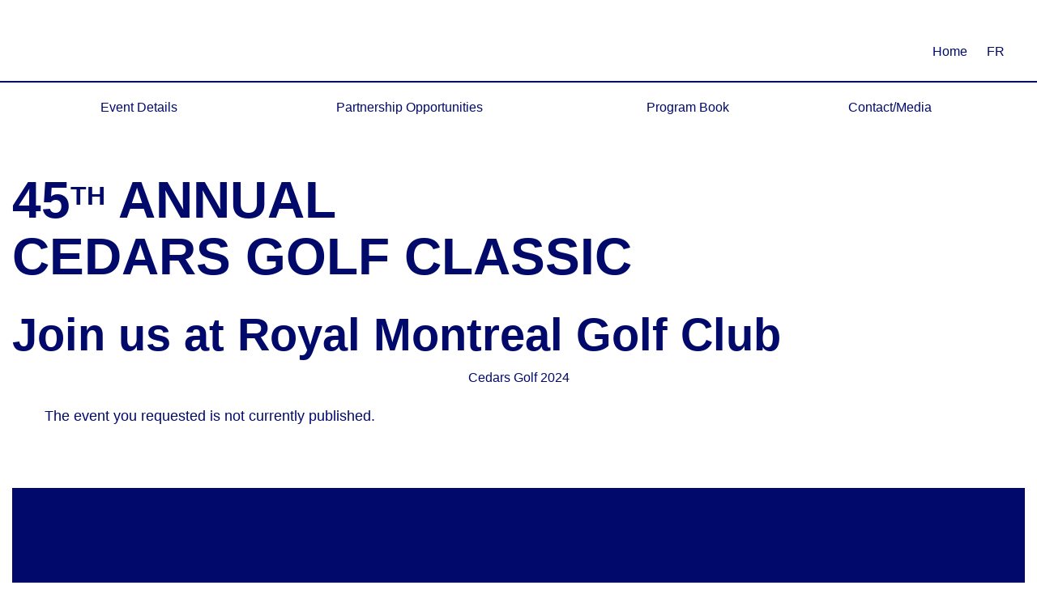

--- FILE ---
content_type: text/html;charset=ISO-8859-1
request_url: https://secure.cedars.ca/site/TR;jsessionid=00000000.app20072a?fr_id=1440&pg=entry&NONCE_TOKEN=6248E632190982E77E8273A2114C43B8
body_size: 18423
content:
<!DOCTYPE html>
<html>

<head>
<base href="https://secure.cedars.ca/site/" />

<title>

Cedars Golf 2024 - Cedars Cancer Foundation
</title>
<meta http-equiv="Content-Type" content="text/html; charset=iso-8859-1" />
<meta http-equiv="Content-Script-Type" content="text/javascript" />
<meta name="Keywords" content=" " />
<meta name="Description" content="" />
<meta name="Robots" content="index, follow" />


<script type="text/javascript">
// feature toggle used for Timeout modal issue
localStorage.setItem('useModalTimeoutToggle', 'false');
</script>


<script type="text/javascript">
var keepAliveString = "keepAlive2('', 'https://secure.cedars.ca/site/UserLogin?logout=logout&NEXTURL=https%3A%2F%2Fsecure.cedars.ca%2Fsite%2FTR%3Bjsessionid%3D00000000.app20072a%3Ffr_id%3D1440%26amp%3Bpg%3Dentry%26amp%3BNONCE_TOKEN%3D6248E632190982E77E8273A2114C43B8', '9B43A699399328A1B025FD0DA8D5EF1E.app20072a', 'jsessionid', '/site/', false, true, false)";
var forceKeepAliveString = "forceKeepAlive2('')";
function startTimeout() {
setTimeout(function() {
eval(keepAliveString);
}, 480000);
}
function resetTimeout() {
setTimeout(keepAliveString, 480000);
}
startTimeout();
</script><noscript>&nbsp;</noscript>










<script type="text/javascript" src="../yui3/yui/yui-min.js"></script><noscript>&nbsp;</noscript>
<script type="text/javascript" src="../js/convio/modules.js?version=2.9.3"></script><noscript>&nbsp;</noscript>
<script type="text/javascript">
var Y = YUI({base: '../yui3/',
insertBefore: 'yui_marker_loader_css', // insert all YUI module css before customstyle so it can be overridden
debug: false, 
modules: getModules('../', 'convio', true, true)});
localStorage.setItem('useNewYUI', 'false');
</script><noscript>&nbsp;</noscript>



<script type="text/javascript" src="../js/utils.js"></script><noscript>&nbsp;</noscript>

<script type="text/javascript" src="../js/obs_comp_rollup.js"></script><noscript>&nbsp;</noscript>


<link href="../css/themes/default.css" rel="stylesheet" type="text/css" />
<link href="../css/themes/alphacube.css" rel="stylesheet" type="text/css"/>


<link href="../css/UserGlobalStyle.css" rel="stylesheet" type="text/css" />


<link href="../css/responsive/ResponsiveBase.css" rel="stylesheet" type="text/css" />


<link href="../css/responsive/TRPageResponsive.css" rel="stylesheet" type="text/css" />


<link href="../css/FriendraiserUserStyle.css" rel="stylesheet" type="text/css" />


<link rel="stylesheet" type="text/css" id="yui_marker_loader_css" />
<link href="../css/CustomStyle.css" rel="stylesheet" type="text/css" />
<link href="../css/CustomWysiwygStyle.css" rel="stylesheet" type="text/css" />






<meta name="CnvHeaderVersion" content="v5.0" />


<!-- reus_cedars_golf_2023_meta --> 

<!-- #set fr_id --> <!-- id in session (x1440x) -->   <!-- set trID x1440x = independent var x1440x -->  <!-- confirm trID x1440x --> <!-- end #set fr_id -->  <!-- trType (S80:trType):  --> <!--

formatted raised: $0.00 (fraised)
formatted goal: $250,000.00 (fgoal)
math raised: 0 (mraised)
math goal: 250000 (mgoal)
percent: 0 (perc)

--> <!--
// participant //
   var first_name = "";
   var last_name = "";   
   var pct_of_goal = "";
   var dollars = "";
   var goal = "";
--> <!--
///// event details 
  
 
 

/////






Cedars Golf 2024

//

The fr_id is : 1440

//

tr_sponsor1/"Heading" :  
*
tr_sponsor2/"Overlay Text" :  
*
tr_sponsor3/"Image Path" :  
****
tr_title + Cedars Golf 2024
*
tr_date + 
*
event_location_name +  
*
event_city, event_state + , 
*
--> <!--
team_name +  

**
team_capt +  
/  // 
**

team dollars raised + 
*
team goal +   
*
team percent raised + 
-->

<meta name="viewport" content="width=device-width, initial-scale=1" />
<link href="https://fonts.googleapis.com/css?family=Roboto:400,400i,500,500i,700,700i" rel="stylesheet" /> 
<link rel="stylesheet" href="https://maxcdn.bootstrapcdn.com/bootstrap/3.3.7/css/bootstrap.min.css" />
<link rel="stylesheet" type="text/css" href="https://maxcdn.bootstrapcdn.com/font-awesome/4.7.0/css/font-awesome.min.css" />

<!--  reus_cedars_golf_2024_stylesheet -->

<style type="text/css">
/*----------------------------
            Global 
----------------------------*/
@font-face {
  font-family: Radial;
  font-weight: 400;
  src: url("https://secure2.convio.net/cedars/fonts/Radial-Regular.woff2")
      format("woff2"),
    url("https://secure2.convio.net/cedars/fonts/Radial-Regular.woff")
      format("woff");
}

@font-face {
  font-family: Radial;
  font-weight: 900;
  src: url("https://secure2.convio.net/cedars/fonts/Radial-Heavy.woff2")
      format("woff2"),
    url("https://secure2.convio.net/cedars/fonts/Radial-Heavy.woff")
      format("woff");
}

*,
html,
body,
form,
input,
input.AddressBookButtons,
input.Advocacy,
input.btn,
input.btnLg,
input.btnMed,
input.btnMini,
input.btnSm,
select,
select.Advocacy,
textarea,
legend,
ul,
ol,
li,
option,
table,
tr,
th,
th.rfl_infoStatus,
td,
td.AlertListDescription,
td.cstmBack,
p,
p.cstmBtnText,
p.cstmFrame,
p.cstmHeading,
p.cstmText,
p.cstmTitle,
p.dividerHeading,
p.scrollingText,
span.cstmHeading,
a,
a.btn,
a.btn:visited,
a.cstmBtnText:hover,
a.cstmBtnText:link,
a.cstmBtnText:visited,
#navList,
.AdvocacyInstructions,
.AdvocacyNSFix,
.BlogHeader,
.Button,
.Divider,
.FieldLabels,
.FormBox,
.FormBox06,
.FormBoxHeader,
.Hint,
.Instructions,
.Instructions,
.ListItem0,
.ListItem1,
.NetscapeFix,
.NoteText,
.ObjTitle,
.PhotoLinks,
.Premiums,
.ProgressBox,
.ProgressBoxCurrent,
.SectionHead,
.SmallButton,
.Smaller,
.SmallerC,
.TribBtnText1,
.Upgrades,
.WhatNext,
.alphacube_content,
.dialog_content,
.dialog_title,
.Explicit,
.fr_register_another,
.paraBlueSansSmall,
.smallBlack,
.smallSans,
.smallSansBold,
.smallWhiteBoldSans,
.smallWhiteSans,
.smallestBlackSans {
  font-family: Radial, sans-serif;
}

html {
  overflow-x: hidden;
}

a,
a,
a:hover,
a:hover,
a:link {
  color: #010a6a;
  font-family: inherit;
}

body {
  height: 100%;
  position: relative;
  font-family: Radial, sans-serif;
  font-size: 16px;
  color: #010a6a;
  overflow-x: hidden;
  background: #ffffff;
}
.flex {
  display: -webkit-box;
  display: flex;
}
div.responsive {
  width: 100%;
  box-sizing: border-box;
}
.container,
.tr-page-container {
  margin-left: auto;
  margin-right: auto;
  width: calc(100% - 50px) !important;
  padding: 0px;
}
@media (min-width: 1024px) {
  .container,
.tr-page-container {
    width: calc(100% - 80px) !important;
  }
}
.container-fluid {
  /*padding: 0;*/
  width: 100%;
}

.global-container {
  padding: 30px 20px;
}

a.Button,
.Button {
  padding: 8px 15px;
  margin-bottom: 15px;
  box-sizing: border-box;
  border: none;
  border-radius: 0;
  /*  transition: background-color 0.3s ease; */
  font-family: Radial, sans-serif;
}

a.Btn-green,
.Btn-green {
  background: #ffffff;
  color: white;
}

/****** hover color changes ******/
a.Btn-green:hover,
.Btn-green:hover {
  background: #010a6a;
  color: white;
}

a.Btn-blue,
.Btn-blue {
  background: #ffffff;
  color: white;
}

a.Btn-blue:hover,
.Btn-blue:hover {
  background: #ffffff;
  color: white;
}

a.Btn-orange,
.Btn-orange {
  border: 2px solid #ffffff !important;
  color: #ffffff !important;
  background: #010A6A !important;

}

a.Btn-orange:hover,
.Btn-orange:hover {
  background: #ffffff !important;
  color: white !important;
}

a.Btn-orange--inverse,
.Btn-orange--inverse {
  border: 2px solid #ffffff;
  color: white;
  background: #ffffff;
}

a.Btn-orange--inverse:hover,
.Btn-orange--inverse:hover {
  color: white;
}

.btn.gift {
  border: 2px solid #ffffff;
  color: #ffffff;
}

.Background-blue {
  background: #3a93b4;
}

.Background-green {
  background: #010a6a;
}

div.tr-page-container div.main-content {
  width: 100%;
  float: left;
  overflow: hidden;
}

.campaign-banner-container {
  display: none;
}

.section-sub-header {
  display: none;
}

h1 {
  font-size: 42px;
  margin-top: 25px;
  margin-bottom: 25px;
}

h2 {
  font-size: 2.75em;
  margin: 0px;
  font-weight: bold;
}

h3 {
    font-size: 2.75em;
    margin-top: 15px;
    margin-bottom: 15px;
    color: #ffffff;
    font-weight: bold;
}

h4 {
  font-size: 18px;
  margin-top: 15px;
  margin-bottom: 15px;
}

p {
  margin: 1.25em auto;
}

.text-white {
  color: white;
}

.fa {
  font-family: FontAwesome;
}

.seperator {
  margin-top: 50px;
  margin-bottom: 30px;
  border-bottom: 1px solid #b7b7b7;
}
.full-green {
  width: 100%;
  height: 3em;
  background: #ffffff;
}
label {
  white-space: normal !important;
  display: inline !important;
}
/*----------------------------
          Header 
----------------------------*/

.Header {
  box-sizing: border-box;
}
.Header__logo img {
  width: 300px;
}
.Header__nav {
  margin-top: 3em;
}

.Header__nav li {
  display: inline-block;
  list-style: none;
  margin-left: 20px;
  color: #010a6a;
  padding-top: 1em;
}

.Header__nav a {
  text-decoration: none;
  font-size: 16px;
  color: #010a6a;
}

.Header__nav a:hover {
  text-decoration: underline;
}

.Header__nav .Button {
  font-size: 16px;
}

#login-options {
  display: none;
}
.scroll-btn {
     bottom: 40px;
    position: fixed;
    right: 40px;
    z-index: 19;
}
.Header__nav a.donate,
.scroll-btn a.donate {
  color: #010a6a;
  font-family: Radial, sans-serif;
  font-size: 18px;
  background: #ff6b00;
  border: none;
  border-radius: 0;
  padding: 18px 40px;
  text-align: center;
  display: inline-block;
}

.Header__nav a.donate:hover {
  /* background: #333333; */
}
.no-container__nav h2 {
  font-size: 5.5em;
  text-transform: uppercase;
  font-weight: bold;
  margin: 0px;
}


/*----------------------------
          Navigation 
----------------------------*/

.Nav {
  margin-top: 15px;
  background-color: #ffffff;
  border-top: 2px solid #010a6a;
}

.Nav__list {
  width: 100%;
  display: table;
  border-radius: 0;
  margin-bottom: 0;
  position: relative;
  z-index: 20;
  padding-left: 0;
}

.Nav__menu {
  display: table-cell;
  text-align: center;
}

.Nav__menu:hover {
  background: #eee;
  color: #ffffff;
  -webkit-transition: background 0.2s, opacity 0.2s linear;
  transition: background 0.2s, opacity 0.2s linear;
}

.Nav__menu:focus,
.Nav__menu:active {
  color: #ffffff;
}

.Nav__menu > a {
  color: #010a6a;
  font-size: 16px;
  display: block;
  padding: 1em 0;
  line-height: 28px;
}
.Nav__menu > a:hover {
  background: #010a6a;
}
.Nav__menu:hover > a {
  color: #ffffff;
}

.Nav__menu a:focus,
.Nav__menu a:hover {
  color: #ffffff;
  text-decoration: none;
}

.Nav__menu:hover .Nav__submenu {
  visibility: visible;
  opacity: 1;
  z-index: 100;
}

.Nav__submenu {
  padding: 0;
  position: absolute;
  opacity: 0;
  visibility: hidden;
  border: none !important;
  width: auto;
  top: 48px;
  background-color: #eee;
  color: #333333;
  -webkit-transition: visibility 0s, opacity 0.2s linear;
  transition: visibility 0s, opacity 0.2s linear;
}

.Nav__submenu-item {
  list-style: none;
  text-align: left;
  border-bottom: 1px solid #ccc;
}

.Nav__submenu-item a {
  color: #333333;
  display: block;
  padding: 15px 30px;
  white-space: pre;
}

#sidrNav .sidr-inner a {
  color: #96c93e;
}

.sidr {
  display: block;
  position: fixed;
  top: 0;
  height: 100%;
  z-index: 10;
  width: 100%;
  overflow-x: hidden;
  overflow-y: auto;
  background: #363636;
}

.sidr .sidr-inner {
  padding: 0 0 15px;
}

.sidr .sidr-inner > p {
  margin-left: 15px;
  margin-right: 15px;
}

.sidr.left {
  left: 100%;
  right: auto;
}

.sidr ul {
  display: block;
  border-top: 1px solid #dfdfdf;
  padding: 0;
  margin-bottom: -15px;
}

.sidr ul li {
  line-height: 15px;
  font-size: 18px;
  font-weight: bold;
  display: block;
  border-bottom: 1px solid #fff;
  margin: 0;
  padding: 6px 20px 6px 30px;
  cursor: pointer;
  clear: both;
}

.sidr-inner .Nav__submenu {
  margin-bottom: 10px;
  border: none;
  color: #555;
  position: relative;
}

.sidr-inner .Nav__submenu a {
  display: block;
  width: 100%;
  padding: 15px;
  box-sizing: border-box;
}

.sidr-inner .Nav__submenu-item {
  font-size: 18px;
  line-height: 40px;
  font-weight: normal;
  background: none;
  border: none;
}

.sidrActive {
  color: #ee3344;
  background-position: right 15px top 20px;
}

.sidr-inner .Nav__submenu {
  display: none;
}

.sidr-inner .Nav__menu {
  text-align: left;
  border-bottom: 1px solid #e5e5e5;
}

.sidr-inner .Nav__menu,
.sidr-inner .Nav__menu a {
  position: relative;
  display: block;
  font-size: 15px;
}
.sidr-inner .Nav__menu > a {
  line-height: 1;
}
.sidr-inner a {
  width: 100%;
  box-sizing: border-box;
  padding: 12px 0 12px 20px;
  text-decoration: none;
}

#mobileNavItem1 {
  color: white;
}

#mobileNavItem1 img {
  margin-right: 20px;
  padding-bottom: 2px;
}

.sidr-inner .Nav__submenu {
  margin-bottom: 45px;
  margin-top: -45px;
  padding-bottom: 10px;
  padding-top: 10px;
  /*background: #363636;*/
  background: #ffffff;
}

.sidr-inner .Nav__submenu li {
  border: none;
  padding: 0 0 0 15px;
  position: relative;
}

.sidr-inner .Nav__submenu li a {
  width: 100%;
  box-sizing: border-box;
  padding: 5px 0 5px 30px;
}

.sidr-inner .Nav__menu a:focus,
.sidr-inner .Nav__menu a:hover {
}

.Nav__menu:hover .Nav__submenu {
  visibility: visible;
  opacity: 1;
  z-index: 100;
}
.sidr-inner .Nav__menu.expanded,
.sidr-inner .Nav__menu.expanded:hover {
  background: #ffffff !important;
}

.resp .arrowDown,
.desktop #mainNav .fa {
  display: none;
}

.sidr-inner .fa {
  position: absolute;
  right: 35px;
  top: 15px;
}

.Nav__menu.expanded ul {
  display: block;
  visibility: visible;
  opacity: 1;
}

/*----------------------------
            entry 
----------------------------*/
.entry div.tr-page-container {
  margin: 0px;
  width: 100% !important;
}
.inner {
  background: #ffffff;
}
.personal .inner,
.team .inner {
  background: #ffffff;
}
.app27 .inner {
  background: #b8dbe7;
}
.inner h2 {
  color: #010a6a !important;
  font-size: 2.75em;
}
.team .inner h2, 
.personal .inner h2 {
  color: #010a6a !important;
  text-align: left;
}
.inner p,
.inner ul li {
  color: #010a6a;
  font-size: 18px;
}
.Section {
  padding-top: 50px;
  padding-bottom: 65px;
}

.Heading {
  margin-top: 30px;
}
.Heading h2 {
  margin-bottom: 25px;
}

#myCarousel .carousel-inner img {
  width: 100%;
}

#myCarousel .carousel__caption {
  position: absolute;
  bottom: 0;
  max-width: 400px;
  width: 100%;
  height: auto;
  /* increase the opacity from 0.5  */
  text-align: left;
  z-index: 9;
  color: white;
  /*padding: 50px 30px;*/
  padding: 18px 30px;
  box-sizing: border-box;
}

#myCarousel .carousel__caption h1 {
  font-size: 35px;
  font-weight: 400;
  margin: 10px 0;
}

#myCarousel .carousel__caption p {
  font-size: 20px;
  font-weight: 400;
  margin: 0 0 15px;
  line-height: 1.3;
}

.carousel__caption a.btn {
  font-size: 28px;
  padding: 15px 40px;
  width: 100%;
  margin-top: 1em;
  font-family: Radial, sans-serif;
}

.no-container h2 {
  font-size: 4em;
  font-weight: bold;
  color: #010a6a;
  text-transform: uppercase;
  margin-bottom: 0px;
}
.entry .no-container h2 {
  margin-top: 0.75em;
}
.Intro p {
  font-size: 18px;
  line-height: 1.5;
  margin-bottom: 15px;
  text-align: left;
  color: #010a6a;
}
.Intro p.eventinfo {
  margin-bottom: 30px;
}
.Intro .btn {
  min-width: 200px;
  margin: 5px 20px;
}
.team .inner .Intro,
.personal .inner .Intro {
  padding-top: 3em;
  padding-bottom: 10em;
}
span.event-info {
  color: #010a6a !important;
  font-size: 3.5em;
  font-weight: bold;
}

.presenting-sponsor:before,
.presenting-sponsor:after,
p.quote:before,
p.quote:after {
  clear: both;
  content: "";
  display: table;
}

.presenting-sponsor {
  width: 100%;
  display: inline-block;
  text-align: left;
  margin: 1em auto;
}
.presenting-sponsor p {
  display: inline;
  font-size: 28px;
  font-weight: bold;
}
.presenting-sponsor img {
  padding-left: 20px;
  border-left: 2px solid #010a6a;
  margin-left: 20px;
  width: 100%;
  max-width: 400px;
}

.Intro p.quote {
  color: #ffffff;
  font-size: 28px;
  width: auto;
  margin: 40px 0;
}

.Intro p.quote span.cite {
  color: #ffffff;
  font-size: 18px;
}

.Dollars h4 {
  font-size: 18px;
  font-weight: bold;
  margin-bottom: 0px;
}

.Dollars span {
  font-size: 26px;
  font-weight: bold;
  color: #91c23d;
}

.Dollars {
  padding: 10px;
}

.Dollars p {
  font-size: 14px;
  width: 94%;
  margin: 0 auto;
}

.entry-therm-container {
  background-color: #b8dbe7;
  margin: 30px auto 0 auto;
}

.progress {
  background-color: #010a6a;
  border-left: 5px solid #ffffff;
  margin-top: 35px;
}

.progress-bar {
  background-color: #ffffff;
}
.personal .progress,
.team .progress {
  background-color: #ffffff;;
  border-left: 5px solid #010a6a;
  margin-top: 35px;
}
.personal .progress-bar,
.team .progress-bar {
  background-color: #010a6a;
}

.Raised,
.Raised span {
  font-size: 2em;
  text-align: left;
  font-weight: bold;
}

.Raised__dollars {
  color: #010a6a;
}

.Raised__goal {
  color: #010a6a;
}
.Remaining {
  text-align: right;
}
.Remaining span {
  color: #010a6a;
  font-size: 58px;
  font-weight: bold;
  margin-right: 0.5em;
}

.Remaining > p {
  font-size: 28px;
  font-weight: bold;
  display: inline;
}
.gift-btn__container {
  display: -webkit-box;
  display: flex;
  -webkit-box-pack: end;
  justify-content: flex-end;
}
.gift-btn__container a {
  margin-top: 1.25em;
}
.gift-btn__container .btn {
  font-size: 28px;
}
.donate-participant-team {
  padding-bottom: 4em;
}
.donate-participant-team h2 {
  font-size: 4em;
  font-weight: bold;
  margin: 1em 0em;
}

.Search > li > a {
  background: #010a6a;
  color: #b8dbe7;
  border-radius: 0px;
  width: 300px;
  text-align: center;
  font-size: 28px;
  border-top: 0px;
  border-left: 0px;
  border-right: 0px;
}

.Search > li > a:hover {
  background: #b8dbe7;
  color: #ffffff;
}

.Search > li.active > a,
.Search > li.active > a:focus,
.Search > li.active > a:hover {
  background-color: #b8dbe7;
  color: #010a6a;
  text-align: center;
  border-top: 0px;
  border-left: 0px;
  border-right: 0px;
}

.Search__tab-content {
  background: #b8dbe7;
  padding: 7em 20px 2em 20px;
}
.nav-tabs {
  border: 0px;
}
.Search__tab-content input {
  width: 100%;
  border-color: #000;
  border-radius: 0;
  margin: 10px 0;
}
.Search__tab-content input[type="text"] {
  background: transparent;
  border: 2px solid #ffffff;
  font-size: 28px;
  height: 3em;
  color: #010a6a;
}
.Search__tab-content input::-webkit-input-placeholder {
  color: #010a6a;
}
.Search__tab-content input::-moz-placeholder {
  color: #010a6a;
}
.Search__tab-content input:-ms-input-placeholder {
  color: #010a6a;
}
.Search__tab-content input::-ms-input-placeholder {
  color: #010a6a;
}
.Search__tab-content input::placeholder {
  color: #010a6a;
}
.Search__tab-content .btn {
  padding: 8px 15px;
  width: 300px;
  max-width: 100%;
  font-size: 2em;
  color: #010a6a !important;
  border: 2px solid #010a6a !important;
  margin-top: 2em;
}
.Search__tab-content .btn:hover {
  color: #b8dbe7 !important;
  background: #010a6a !important;
}

.Section h2 {
  margin-bottom: 40px;
}

.Stats {
  padding-top: 1em;
  padding-bottom: 70px;
  background: #b8dbe7;
}
.personal .Stats,
.team .Stats {
  background: #010a6a !important;
}

.Stats-banner {
  background: url("https://secure2.convio.net/cedars/images/content/pagebuilder/Cedars-Hockey-leaderboard.jpg")
    no-repeat center;
  background-size: cover;
  width: 100%;
  height: 345px;
  display: table;
  vertical-align: middle;
}
.entry .Stats h2 {
  margin: 0.75em 0em;
}
.Stats h2 {
  font-size: 4em;
  font-weight: bold;
}
.team .inner .Stats h2,
.personal .inner .Stats h2 {
  color: #ffffff !important;
}
.Stats__list {
  padding: 20px 0;
}

.Stats__list ol {
  color: #010a6a;
  margin: 0 auto;
  width: 90%;
}

.Stats__list ol li {
  text-align: left;
  margin-left: 0;
  color: #010a6a;
  padding: 0 20px;
  box-sizing: border-box;
  font-weight: bold;
  font-size: 18px;
}

.Stats__list ol li span {
  float: right;
  color: #010a6a;
}

.Stats__list ol li .none {
  display: none;
}

.Leaderboard {
  text-align: center;
  background: #b8dbe7;
}

.Leaderboard li.active {
  border: none;
}

.Leaderboard li .fa {
  display: none;
}

.Leaderboard li.active .fa {
  display: inline-block;
}

.Leaderboard li {
  box-sizing: border-box;
  display: inline-block;
  font-size: 28px;
}
.Leaderboard > li > a {
  background: #010a6a;
  color: #b8dbe7;
  border-radius: 0px;
  width: 300px;
  text-align: center;
  font-size: 28px;
  border-top: 0px;
  border-left: 0px;
  border-right: 0px;
  margin: 0px;
}
.Leaderboard > li.active > a,
.Leaderboard > li.active > a:focus,
.Leaderboard > li.active > a:hover {
  background-color: #ffffff;
  color: #010a6a;
  text-align: center;
  border-top: 0px;
  border-left: 0px;
  border-right: 0px;
}
.entry .Leaderboard > li > a:hover {
  background: #ffffff !important;
  color: #010a6a !important;
}
.Leaderboard li .vScrollList ol {
  width: 65%;
  margin: 0 auto;
}

.vScrollList ol li:first-child {
  margin-top: 25px;
}

.vScrollList ol li {
  margin-bottom: 30px;
}

.vScrollList ol li a {
  color: #ffffff;
}

.entry .appArea {
  width: 100%;
  margin: 0;
}

/*----------------------------
            Content 
----------------------------*/

#myCarousel {
  background: #ffffff;
}

/* secondary banner */
#site-banner {
  background: url(../images/content/pagebuilder/Golf2021_secondaryBanner-glfb.jpg)
    no-repeat center top;
  background-size: cover;
  height: 400px;
  position: relative;
  color: #ffffff;
}
#site-banner .carousel__caption {
  bottom: 0;
  left: 0;
  padding: 20px 30px;
}

.thumbnail {
  display: block;
  padding: 4px;
  margin-bottom: 20px;
  line-height: 1.42857143;
  -webkit-transition: all 0.2s ease-in-out;
  transition: all 0.2s ease-in-out;
  border-radius: 0;
  border: none;
  background-color: none;
}

.carousel-control {
  position: absolute;
  top: 0;
  left: 0;
  bottom: 0;
  width: 5%;
  opacity: 0.5;
  font-size: 20px;
  color: #fff;
  padding-top: 4%;
  text-align: center;
  text-shadow: none;
}
.carousel-control:focus,
.carousel-control:hover {
  color: #ffffff;
}
.carousel-control.left {
  right: auto;
  left: -20px;
  background-image: none;
  z-index: 999;
}
.carousel-control.right {
  left: auto;
  background-image: none;
}
.sponsors__carousel--dynamic {
  display: table;
  width: 100%;
}
.Sponsor__carousel--images {
  display: inline-block;
  vertical-align: middle;
  text-align: center;
  width: 20%;
  float: none;
  margin: 0 2.5%;
}
.sponsors__carousel--dynamic img {
  display: inline-block;
  max-height: 115px;
  max-width: 205px;
  width: 100%;
}

.cause-options {
  display: -webkit-box;
  display: flex;
  -webkit-box-pack: justify;
  justify-content: space-between;
}
.cause-options .option {
  display: inline-block;
  vertical-align: top;
  margin: 0 20px 30px;
}

/* .cause-options .option:nth-child(2n) {
    margin: 0 10%;
} */


a.btn-primary,
input.btn-primary,
.btn-primary,
a.btn-primary:visited,
input.btn-primary:visited,
.btn-primary:visited {
  color: #003a1a !important;
  font-family: Radial, sans-serif;
  font-size: 20px;
  color: #003a1a;
  background: transparent;
  border: 2px solid #003a1a;
  border-radius: 0;
  padding: 18px 40px;
  text-align: center;
  display: inline-block;
}

a.btn-primary:hover,
.btn-primary:hover,
input.btn-primary:hover {
  color: #ffffff !important;
  background: #003a1a;
  border: 2px solid #003a1a;
  text-decoration: none;
}
	
	/******************** Sponsor Carousel_2 TEAM SPONSOR **************************/
	.sponsors__carousel_2--dynamic {
  display: table;
  width: 100%;
}
.Sponsor__carousel_2--images {
  display: inline-block;
  vertical-align: middle;
  text-align: center;
  width: 20%;
  float: none;
  margin: 0 2.5%;
}
.sponsors__carousel_2--dynamic img {
  display: inline-block;
  max-height: 115px;
  max-width: 205px;
  width: 100%;
}
	
	
	

.option-circle {
  background: #010a6a;
  padding: 75px;
  border-radius: 50%;
  display: block;
  margin: 0 0 10px;
}

.cause-options a:link {
  color: #010a6a !important;
}

h2.sponsors {
  color: #000;
}

h2.pagetitle {
  text-align: center;
}
.team div.tr-page-container,
.personal div.tr-page-container {
  margin: 0px !important;
  width: 100% !important;
}
div.tr-page-container #entry_page_custom_html {
  padding-left: 0px !important;
}
.informational .inner {
  padding-top: 4.75em;
  padding-bottom: 10em;
}
#allTeams span.team-name a {
  color: #60a512;
}


/*----------------------------
            Footer 
----------------------------*/

.Footer {
  color: #b8dbe7;
  padding-bottom: 20px;
  margin-top: 60px;
  background: #010A6A;
  position: relative;
  z-index: 20;
  width: 100% !important;
  padding: 40px;
}

.Footer .logos-full {
  margin-top: 5.75em;
}
.Footer .mobile-logos-full {
  display: none;
}
.Footer .mobile-logos-full img {
  width: 100%;
}
.Footer .support {
      text-align: end;
    display: flex;
    flex-direction: column;
}
.Footer .support h2 {
  margin-top: 0px;
  margin-bottom: 0.75em;
}
.Footer .support img {
  width: 100px;
  margin-top: 10px;
  margin-bottom: 1em;
 align-self: flex-end;
}
.Footer .donate {
  color: #010A6A;
  font-family: Radial, sans-serif;
  font-size: 32px;
  background: #ff6b00;
  border: none;
  border-radius: 0;
  padding: 0.75em 2em;
  text-align: center;
  display: inline-block;
  max-width: 300px;
  align-self: flex-end;
}
.footer__info-container {
  display: -webkit-box;
  display: flex;
  -webkit-box-pack: justify;
  justify-content: space-between;
  -webkit-box-align: end;
  align-items: flex-end;
}
.Footer .copyright-social {
  text-align: end;
}
.footer__copy-social {
  display: -webkit-box;
  display: flex;
  -webkit-box-orient: vertical;
  -webkit-box-direction: normal;
  flex-direction: column;
  -webkit-box-pack: end;
          justify-content: flex-end;
}
.footer__copy-social > * {
  align-self: flex-end;
}
.footer__info-container p,
.footer__copy-social p {
  font-size: 16px;
}
.footer__copy-social .social > * {
  font-size: 28px;
  margin-left: 0.5em;
}

/*----------------------------------
   Register Page         
/*--------------------------------*/
div.required-indicator-legend {
    text-align: left;
    padding: 1em 0em;
}
#whats_this_link {
  color: #010a6a;
}
div.part-type-container {
  border-color: #ffffff !important;
    background: transparent !important;
}
#user_type_section_body {
      display: flex;
    flex-direction: column;
}
div#user_type_login_container {
  background: transparent;
    border: 2px solid #ffffff !important;
  margin-top: 3em;
}
#user_type_email_login_info_link {
  color: #010a6a;
}
.reg-flex {
  display: flex;
  justify-content: space-between;
  margin-bottom: 5em;
}

.reg-summary-address-info > *,
.app27 span {
  color: #010a6a;
}
.app27 .registration-page-container,
.registration-page-container#team_find_page,
.registration-page-container#participation_options_page {
  padding-top: 2em;
  width: calc(100% - 80px);
}
#team_find_section_header,
#team_find_section_footer,
#part_type_section_header,
div.registration-page-container div.section-footer,
#user_type_section_header,
div.registration-page-container div.section-header,
div.registration-page-container div.sub-section-header,
div.registration-page-container div.sub-section-container,
div.registration-page-container div.sub-section-body {
  background: transparent;
  border: none;
}
#team_find_section_container,
div.registration-page-container div.section-container {
  border: none;
}
div.progress-bar-step-container {
  padding-right: 2em !important;
}
div.progress-bar-step-text-container {
  max-width: 120px;
  margin-top: -20px;
}
div.progress-bar-step-number-container {
  width: 2em;
  height: 2em;
  border-radius: 50%;
  font-size: 28px;
  line-height: 55px;
  background: #ffffff;
  font-weight: normal;
}
div.progress-bar-step-current div.progress-bar-step-text-container,
div.progress-bar-step-current div.progress-bar-step-text-container a {
  color: #010a6a;
}
div.progress-bar-step-text-container {
  color: #010a6a;
  font-size: 1.25em;
}
#team_find_section_header {
  margin-top: 2em;
}
.app27 .section-header-text,
#team_find_section_container #title_container,
#title_container {
  font-size: 1.75em;
  color: #010a6a;
}
.sub-section-header span,
#emergency_contact_title_container span,
#instruction_container,
#agree_container {
  font-size: 1.5em;
  color: #010a6a;
}
#team_find_section_header,
#team_find_section_body {
  padding: 0px;
}
.app27 label,
#team_find_page label,
span#section-header-text,
span#suggested_goal_container,
#part_type_additional_gift_section_header,
span#sel_type_container,
span#fr_new_user_container {
  font-size: 1.5em !important;
  color: #010a6a !important;
  font-weight: normal !important;
}
/*div.responsive span.field-required {
  display: none;
}*/
div.responsive input[type="text"],
div.responsive input[type="number"],
div.responsive input[type="password"],
div.responsive input[type="tel"],
input[type="email"],
div.responsive textarea {
  border: 2px solid #ffffff;
  padding: 0.75em 0.5em;
  border-radius: 0px;
  box-shadow: unset;
  background: #b8dbe7;
  font-size: 22px;
  width: 381px;
  color: #010a6a;
  max-width: 100%;
}
select#fr_co_list_sel {
  border: 2px solid #ffffff;
  background-color: #b8dbe7;
  font-size: 22px;
  color: #010a6a;
  height: 68px;
  width: 400px;
}
select:not([multiple]) {
  -webkit-appearance: none;
  -moz-appearance: none;
  background-position: right 50%;
  background-repeat: no-repeat;
  background-image: url('data:image/svg+xml;utf8,<?xml version="1.0" encoding="utf-8"?><!DOCTYPE svg PUBLIC "-//W3C//DTD SVG 1.1//EN" "http://www.w3.org/Graphics/SVG/1.1/DTD/svg11.dtd"><svg xmlns="http://www.w3.org/2000/svg" width="14" height="12" version="1"><path d="M4 8L0 4h8z"/></svg>');
  padding: 0.5em;
  padding-right: 1.5em;
  max-width: 100%;
}

select {
  border-radius: 0;
  border: 2px solid #ffffff;
  background: #b8dbe7;
    font-size: 22px;
    color: #010a6a;
}
#team_find_new_team_attributes {
  margin-right: 10em;
  max-width: 100%;
}
div#team_find_new_team_attributes input[type="text"], 
div#team_find_new_team_attributes input[type="password"], 
div#team_find_new_team_company #fr_division_name {
  max-width: 100%;
}
#team_find_new_team_attributes, #team_find_new_team_company {
  max-width: 100%;
}
#team_find_new_company_selection_container .combo-select-input-container input,
#team_find_new_company_selection_container .combo-select-input-container select {
  max-width: 100%;
}
#team_find_new_team_name {
  margin-bottom: 4em;
}
#team_find_page span.hint-text {
  color: #010a6a;
  font-size: 22px;
}
#team_find_new_company_selection_container .combo-select-input-container {
  display: -webkit-box;
  display: flex;
}
#team_find_new_company_selection_container .combo-select-input-container input,
#team_find_new_company_selection_container
  .combo-select-input-container
  select {
  margin-left: 10px;
}
#team_find_new_company_selection_container
  label[for="fr_co_list_new"].input-label {
  margin-left: 1.5em;
}
#team_find_registration_type_container {
  margin: 0px;
}
#team_find_registration_type_container a {
  font-size: 22px;
  color: #010a6a;
}
#new_team_container, #existing_team_container {
  font-size: 22px;
  color: #010a6a;
  border: 2px solid #010a6a !important;
  padding: 0.5em 2.25em;
  display: block;
  margin-bottom: 20px;
  text-align: center;
}
#new_team_container:hover, #existing_team_container:hover {
  background: #010a6a;
  color: #ffffff !important;
  text-decoration: none;
}
div#user_type_login_container,
div#user_type_new_participant_registration_container {
  width: unset !important;
  max-width: 475px;
}
div#cons_info_component_container div#personal_info_section_one, 
div#cons_info_component_container div#personal_info_section_two, 
div#cons_info_component_container div#contact_info_section_one, 
div#cons_info_component_container div#contact_info_section_two, 
div#registration_options_page div#user_name_pword_container, 
div#registration_options_page div#privacy_opts_container, 
div#registration_options_page div#tribute_component_section_one, 
div#registration_options_page div#tribute_component_section_two, 
div#emergency_contact_container, div#gift_notice_optin, div#email_optin {
  width: 100% !important;
  float: unset !important;
  /* border: 1px dotted purple; */
}
#email_format_container,
#reg_instr_container {
  display: none;
}
legend {
  border-bottom: 1px solid #010a6a;
}

/*----------------------------------
   Login/Donate/Search page CSS         
/*--------------------------------*/

#modernLogo {
  margin-top: 50px;
}
#search_part_team div.ui-tabs-panel {
    border: 1px solid #ffffff;
    background-color: #ffffff;
}
#search_part_team ul li.ui-tabs-selected {
    background-color: #ffffff;
    border: 1px solid #ffffff;
    border-radius: 0px;
}
#find_participant div.participant-find-search-container {
    max-width: 100%;
}
.part-login {
  font-size: 16px;
  padding-top: 5em;
    padding-bottom: 10em;
}
.part-login input#USERNAME2,
.part-login input#Password2 {
  border: 2px solid rgb(96, 165, 18);
    font-size: 28px;
    height: 3em;
    border-radius: 0px;
    background-color: #010a6a !important;
    color: #ffffff !important;
}
.part-login .btn {
    border: 2px solid #ffffff;
    color: #ffffff;
    width: 100%;
    font-size: 2em;
    padding: 8px 15px;
}
.part-login .btn:hover {
  background: #ffffff;
  color: #010a6a;
}
.modernHeading {
  font-size: 40px;
  margin-top: 30px;
  margin-bottom: 30px;
}

.modernUX p {
  font-size: 14px;
  font-family: Radial, sans-serif;
}

.modernUX .btn {
  width: 100%;
  margin: 15px auto;
}

.modernUX label {
  font-weight: normal;
  font-size: 16px;
  font-family: Radial, sans-serif;
}

.modernUX .form_element {
  margin-bottom: 15px;
}

.modernUX a {
  color: #337ab7;
}

.modernUX a:hover {
  color: #ffffff;
}

.modernFooter a {
  color: #ffffff;
}

.modernProfile,
.modernFooter {
  text-align: center;
  font-family: Radial, sans-serif;
}

.modernFooter {
  margin-top: 30px;
}

.modernUX .panel-heading,
.modernUX .panel-title,
.modernUX .panel-body,
.modernUX .panel,
.modernUX .panel-default {
  border: none;
  padding: 0;
}
div.tr-page-container div.header-container {
    background-color: transparent;
}
#find_participant div.participant-find-search-results {
    background-color: transparent;
    border: none;
    padding: 15px;
    margin-top: 35px;
}
.app26 span,
#find_hdr_container {
  color: #010a6a;
}
.part-login h1.modernHeading,
.part-login a {
  color: #ffffff;
}
.list-component-paginator-link-container > a {
      background: #344886;
    padding: 0.5em 1em;
}
.list-component-paginator-records-text {
  color: #4a800d;
}
#team_find_page div#team_find_search_results_container {
  background-color: transparent;
  border: none;
}

/*----------------------------
        Personal / Team Page 
----------------------------*/
.team .Remaining span,
.personal .Remaining span,
.team .Remaining p,
.personal .Remaining p {
  color: #60a512;
}
.team .Raised__dollars,
.personal .Raised__dollars,
.team .Raised__goal,
.personal .Raised__goal {
  color: #60a512;
}
.personal #myCarousel,
.team #myCarousel {
  height: 495px;
  background-image: url(https://secure2.convio.net/cedars/images/content/pagebuilder/Cedars-Hockey-SlideBanner3.jpg);
  background-size: cover;
}

.Profile {
  margin-top: 75px;
  color: white;
  text-shadow: 3px 4px 10px rgba(0, 0, 0, 1);
}

.personal .Profile {
  margin-top: 60px;
}
.personal .Profile .image img {
  box-shadow: 3px 4px 10px 0px rgba(0, 0, 0, 0.45);
}
.personal .Profile h1 {
  margin-bottom: 10px;
}
.Profile h4 {
  text-shadow: none;
}

.milestone-container {

  background-color: #010a6a;
  margin: 30px auto 0;
  padding: 5em 0em;
}

.Milestones {
  color: #676767;
  font-size: 18px;
  display: none;
}

.milestone-container img.fade {
  opacity: 0.25;
  display: none;
}

div.tr-page-container {
  border: none;
}

/*#personal_page_header,
#team_page_header,*/
div.tr-page-container div.side-bar,
div#personal_page_image_div {
  display: none;
}

#personal_page_header,
#team_page_header {
  text-align: left;
  margin: 20px 0;
  padding: 10px;
  color: #010a6a;
  background: transparent;
}
#team_page_header {
  display: none;
}
#team_page_team_name {
  display: none;
}

#personal_page_header h2,
#team_page_header h2 {
  font-size: 24px;
  margin-top: 0;
  margin-bottom: 0;
  color: #010a6a !important;
}

div.tr-page-main-content,
div#team_page_main_content {
  margin: 0;
  width: 100%;
  float: none;
  overflow: visible;
}

div.tr-personal-page-footer {
  float: none;
}

#Leaderboard-participant,
#Leaderboard-team {
  background-color: #ffffff;
  border-top: none;
}
.team #Leaderboard-participant,
.personal #Leaderboard-participant,
.team #Leaderboard-team,
.personal #Leaderboard-team {
  background-color: #010a6a;
  border-top: none;
}

.Stats__list img {
  display: none;
}
.Stats__list img.team-roster-star {
  display: block;
}

div.team-honor-list-row:first-child,
div.team-roster-participant-row:first-child {
  margin-top: 25px;
}

div.team-honor-list-row,
div.team-roster-participant-row {
  margin-bottom: 30px;
}

div.team-honor-list-name,
div.team-honor-list-value,
div.team-roster-participant-name,
div.team-roster-participant-raised {
  float: none;
  display: inline-block;
  vertical-align: top;
  color: #60a512;
}
div.team-roster-icon-description {
color: #60a512;
}
div.team-honor-list-name,
div.team-roster-participant-name {
  width: 50%;
  text-align: left;
  color: #60a512;
  font-weight: bold;
}

div.team-honor-list-name a,
div.team-roster-participant-name a {
  color: #60a512;
  font-size: 1.5em
}

div.team-honor-list-value,
div.team-roster-participant-raised {
  text-align: right;
  font-weight: bold;
  width: 36%;
  font-size: 1.5em
}

div.team-roster-legend {
  padding: 0px 0px 0px 7%;
  text-align: left;
  font-style: italic;
}
.donate-join {
  padding: 5em 0em 1em 0em;
}
.button-container {
  display: flex;
  justify-content: space-between;
}
.personal .btn.donate,
.team .btn.donate,
.personal .btn.join-team,
.team .btn.join-team {
  width: 500px;
  max-width: 100%;
}
.personal .btn.donate,
.team .btn.donate {
  margin-right: 0.5em;
}
.personal a.btn.donate:hover,
.team a.btn.donate:hover,
.personal a.btn.join-team:hover,
.team a.btn.join-team:hover {
  background: #010a6a !important;
  color: #60a512 !important;
}
.personal .btn.join-team,
.team .btn.join-team {
  margin-left: 0.5em;
}
.list-component-row {
  background: #142f82 !important;
    border: none !important;
    border-radius: 0px !important;
    margin-bottom: 10px !important;
}
.list-component-cell-title-text,
.list-component-cell-data-text {
  color: #60a512 !important;
}
.list-component-cell-data-text a {
  font-size: 1.5em;
  text-decoration: underline;
}
div#find_participant div.list-component-body div.list-component-cell-column-donate a {
  background: #ffffff;
    padding: .5em 1em;
    border-radius: 0px;
    border: 2px solid #ffffff;
    color: #010a6a;
}
.donate-join .button-container {
  margin-top: 3em;
}
.team .Stats,
.personal .Stats {
  padding-top: 5em;
    padding-bottom: 10em;
}

/*----------------------------
      Luminate Overrides 
----------------------------*/

.mobileStuff {
  display: none;
}

#Header__nav-mobile--container {
  display: none;
  float: right;
  margin-top: 10px;
  margin-right: 20px;
}

a.btn,
a.btn:visited,
a.editBtn,
a.editBtn:visited,
input.btn,
input.btnMini,
input.btnSm,
input.btnMed,
input.btnLg {
  background: transparent;
  border: 2px solid;
  font-family: Radial, sans-serif;
}


a.btn:hover,
a.editBtn:hover,
input.btn:hover,
input.secbtn:hover,
input.btnMini:hover,
input.btnSm:hover,
input.btnMed:hover,
input.btnLg:hover {
  color: #ffffff;
  background: #333333;
}

div.responsive a:visited,
div.responsive a:link {
  color: #333333;
}
div.responsive a:hover {
  color: #333333;
}

div.responsive a.btn:visited,
div.responsive a.btn:link {
  color: #ffffff;
  background: #ffffff;
}
div.responsive a.btn:hover {
  color: #ffffff;
  background: #333333;
}

div.responsive a.btn:link,
div.responsive a.btn:visited {
  color: #ffffff;
}
/* hide the current give directly button*/
/*#give_hdr_container {
      display: block;
    margin: 10px 0;
    background: #5fa512;
    color: #010a6a;
    border: 2px solid #010a6a;
    width: 13em;
    padding: 0.75em 0.5em;
    height: auto;
    max-width: 100%;
}
*/

#give_hdr_container {
    display: block;
    margin: 10px 0;
    background: #5fa512;
    color: #010a6a;
    border: 2px solid #010a6a;
    width: 23.75em;
    padding: 0.75em 0.5em;
    height: auto;
    max-width: 100%;
}


.gift-btn__container a.btn {
  color: #010a6a !important;
  border: 2px solid #010a6a !important;
  padding: 0.5em 2.25em;
}
.gift-btn__container a.btn:hover {
  color: #b8dbe7 !important;
  background: #010a6a;
}
.team .gift-btn__container a.btn,
.personal .gift-btn__container a.btn {
  color: #60a512 !important;
    border: 2px solid #60a512 !important;
}
.team .gift-btn__container a.btn:hover,
.personal .gift-btn__container a.btn:hover {
  color: #010a6a !important;
    background: #ffffff !important;
}

/* Customize Registration and Default Responsive Button */

div.responsive a.secondary-step,
div.responsive button.secondary-step,
div.responsive a.step-button,
div.responsive button.step-button,
div#team_find_search_results_container
  div.list-component-cell-column-join-link
  a,
op.saveCons,
op.cnclAddCons {
  background: #ffffff !important;
  background-color: #ffffff !important;
  border: none !important;
  color: white !important;
  font-size: 16px !important;
  cursor: pointer !important;
  background-image: none !important;
  -webkit-filter: none;
  filter: none;
  text-decoration: none !important;
}

div.thermometer-container div.thermometer-inner {
  background-color: #ffffff;
  background: #ffffff;
  background-image: none !important;
  -webkit-filter: none;
  filter: none;
}

/***** Registration Override *****/

/* Hide page title in registration pages */
.registration-page-container .campaign-banner-container {
  display: none;
}
/* Form box styles */
div.registration-page-container div.section-container {
  border-radius: 0;
}
div.registration-page-container div.section-header {
  border-top-left-radius: 0;
  border-top-right-radius: 0;
  /*background-color: #ffffff;*/
}
div.registration-page-container div.section-footer {
  border-bottom-left-radius: 0;
  border-bottom-right-radius: 0;
}

span.team-find-alternate-options-seperator {
  display: none;
}

/***** Janrain Overrides *****/

div#janrainModal {
  box-sizing: content-box;
  z-index: 9999 !important;
}
.janrainEngage {
  margin: 0 auto;
}

/****** Registration color changes ******/

div.progress-bar-step-current div.progress-bar-step-number-container {
  background: #010a6a;
}

div.part-type-container.selected {
  border-color: #010a6a;
}

div.responsive a.secondary-step,
div.responsive button.secondary-step,
div.responsive a.step-button,
div.responsive button.step-button,
div#team_find_search_results_container
  div.list-component-cell-column-join-link
  a,
op.saveCons,
op.cnclAddCons {
  background: #ffffff !important;
  background-color: #ffffff !important;
  border: none !important;
  color: #010a6a !important;
  font-size: 22px !important;
  cursor: pointer !important;
  background-image: none !important;
  -webkit-filter: none;
  filter: none;
  text-decoration: none !important;
  border-radius: 0px;
  padding: 0.75em 4em;
}


/******************* Registration Participant Option Text HIDE ***********************/

.part-type-description-text {
    font-size: 0em !important;
    display: block;
    margin-top: 7px;
}


/****************** Reduce spacing in the separation for sections ************/

.seperator {
  margin-top: 5px !important;
  margin-bottom: 10px !important;
}

.entry-therm-container {
  margin: 0px auto 0 auto;
}

.Heading {
  margin-top: 2px;
}

/*********************** NO FEE hide ********************/

div.part-type-decoration-messages .part-type-fee-text {
  font-size: 0em;
}

.part-type-name-value-separator {
  display: none;
}

/************ Process Previous Buttons changes #ProcessForm *************/

#pstep_finish {
  float: right !important;
  background: #ffffff !important;
}

#pstep_previous {
  float: left !important;
}

/*****  Donation Override  *****/

div.donation-form-container.responsive {
  background: #fff;
  border: 0;
}
div.donation-level-container {
  display: inline-block;
  vertical-align: top;
  margin-right: 30px;
}
#ProcessForm #single_designee_row legend {
  font-weight: bold;
}

#ProcessForm .FormLabelText {
  font-weight: bold;
}
#ProcessForm label.FormLabel {
  width: auto;
  min-width: auto;
  font-weight: bold;
}
#ProcessForm #pstep_cancel {
  display: none;
}
#ProcessForm #pstep_finish {
  float: left;
}


/************************* LOGIN OVERRIDES (when clicked on login icon HOMEPAGE) ********************************/

#login-div-content .banner-header {
    padding-top: 20px;
    padding-left: 5px;
    padding-bottom: 16px;
    background-color: #b8dbe7;
    height: 20px;
}

#login-div-content .outer-border {
    border: solid 1px #010a6a;
    -moz-border-radius: .5em;
    border-radius: .2em;
    background: #b8dbe7;
}

#login-div-content .footer-block {
    padding-top: .5em;
    background-color: #b8dbe7;
    padding: .2em;
    border-top: solid 1px #010a6a;
    padding-left: 1em;
}

#login-div-content .input-border {
    border:none;
    -moz-border-radius: .2em;
    border-radius: .2em;
    padding-left: .5em;
    background: #b8dbe7;
}

#login-div-content div.actions {
    padding-left: 15px;
    padding-top: 5px;
    background: #b8dbe7;
}

#login-div-content input.uc-button {
    color: #b8dbe7;
    font-weight: bold;
    background: #010a6a;
    border: 1px solid #b5cbd9;
    -moz-border-radius: .4em;
    border-radius: .4em;
    margin-right: 10px;
    margin-left: -16px;
    padding-top: 9px;
    padding-bottom: 9px;
    padding-left: 5px;
    padding-right: 5px;
    width: 200px;
}

#USERNAME, #Password {
        background:#b8dbe7; border-color: #010a6a 1px solid;
}
    

/******************* Sponsor Carousel OVERRIDES *******************/

.carousel-control {
    padding-top: 2%;
}

.Sponsors{
        margin-left:-40px;
margin-right:-40px;
    }
    
.sponsors {
        margin-left:-50px;
    }
    

.sponsors__carousel--dynamic img {
    display: inline-block;
    max-height: 120px;
    max-width: 250px; /* change max width and height of sponsor logos */
    width: 100%;
}

h2.sponsors {
    color: #010a6a;
}


/**************************** Homepage Leaderboard changes ************************/
div.indicator-container a.indicator-link {
    color: #010a6a;
}


    .list-value-container{
        color:#b8dbe7;
    }


div.indicator-container {
    /* border: 2px solid #60a512; */
     border: none !important;
    -moz-border-radius: 12px;
    -webkit-border-radius: 12px;
   /*  border-radius: 5px;*/
    padding: 12px;
}

div.donor-list-indicator-container {
    margin-bottom: 10px;
    font-size: 24px;
}



/********************** Team/Participant Progress Bar ************************/

.personal .progress-bar, .team .progress-bar {
    background-color: #ffffff;
}

.personal .progress, .team .progress {
    background-color: #b8dbe7;
    border-left: 5px solid #010a6a;
    margin-top: 35px;
}



/* Returning Participant Page */

#user_type_section_body {
  padding: 25px 10px 25px 0;
}
div#user_type_new_participant_registration_container {
  margin-left: 0;
  padding: 10px 10px 10px 0;
}
div#user_type_new_participant_registration_container #next_step {
  margin-left: 0;
}
div#user_type_login_container input {
  max-width: 100%;
}

/* Find a participant or team page */

div#find_participant, #find_hdr_container {
  color: #60a512;
}
div#find_participant button.search-button {
  float: none;
  display: block;
  margin: 10px 0;
  background: none;
  color: #010a6a;
  border: 2px solid #010a6a;
  width: 200px;
  padding: 0.75em 0.5em;
  height: auto;
  max-width: 100%;
}
div#find_participant span#participant_find_search_text, div#find_participant span#team_find_search_text {
  display: block;
}
#search_part_team div.ui-tabs-panel input {
  width: 95%;
}
#search_part_team ul li {
  padding: 10px;
}
#first_name_search_field input, #team_first_name_search_field input, div#find_participant input[type="text"], div#find_participant select {
  border: none;
}
#search_part_team ul li a:hover {
  color: #60a512;
}
#search_part_team ul li.ui-tabs-selected a {
  color: #010a6a;
}
#search_participant, #search_team {
  margin-bottom: 10px;
}
#find_participant_header_container {
  padding-top: 30px;
}

/* Registration Summary Page */

#another_button {
  margin-right: 0;
}
div.reg-summary-thanks-common-container div.reg-summary-event-info > div, div.reg-summary-thanks-common-container div.reg-summary-event-info > div:nth-child(odd), div.reg-summary-thanks-common-container div.reg-summary-event-info > div:nth-child(even) {
  background-color: transparent;
}
div.reg-summary-thanks-common-container div.action-button-container button,
div.reg-summary-thanks-common-container div.action-button-container span,
div.reg-summary-thanks-common-container div.action-button-container #next_button {
  width: 100%;
  display: block;
}

#team_find_page div.input-container {
  max-width: 100%;
}
#part_type_section_footer #previous_step, #registration_options_page #previous_step {
  margin-right: 20px;
}


/************** Button hover white fix on progress page for Team & Individual *********************************/
a.btnProfile:visited {
    background:#ffffff !important;
	color: #010a6a!important;
     border:2px solid #010a6a !important;
    }



/*----------------------------
        Media Queries 
----------------------------*/
@media only screen and (max-width: 1224px) {
  #myCarousel .carousel__caption {
    height: 60%;
    padding: 3% 30px 0 30px;
  }
  #site-banner .carousel__caption {
    top: 0;
    left: 0;
    height: 100%;
    /*padding: 70px 30px; */
    padding: 18px 30px;
  }
  .Footer img.logos-full {
    width: 100%;
  }
}

@media only screen and (max-width: 991px) {
  .scroll-btn {
  display: none;
}
  .no-container h2 {
    font-size: 3em;
  }
  span.event-info {
    font-size: 2.5em;
  }
  .Nav__list .mobileStuff {
    display: block;
  }
  .Nav {
    display: none;
  }
  #Header__nav-mobile--container {
    display: inline-block;
    float: right;
  }
  .Header__logo {
    display: inline-block;
  }
  .Header__nav {
    clear: both;
    display: block;
    float: none;
    margin: 10px auto;
    text-align: right;
    width: 100%;
    padding: 0 20px;
  }
  #myCarousel .carousel__caption {
    margin: auto;
    left: 0;
    height: 100%;
    top: 0;
    padding: 1em 20px;
    /*-webkit-transform: translateY(-50%);
    -ms-transform: translateY(-50%);
    transform: translateY(-50%);*/
  }
  /*#myCarousel .carousel__caption h1 {
    font-size: 40px;
    margin: 15px auto;
  }*/

  #site-banner .carousel__caption {
    padding: 70px 30px;
  }
  .option-circle {
    padding: 42px;
  }
  div.progress-bar-step-text-container {
    font-size: 0.75em;
    margin-top: 0em;
  }
  div.progress-bar-step-number-container {
    width: 1.5em;
    height: 1.5em;
    border-radius: 50%;
    font-size: 13px;
    line-height: 21px;
  }
   .reg-flex {
  flex-direction: column;
}
  .Footer .logos-full {
    margin-top: 0em;
}
  .Footer .support {
    text-align: center;
    margin-top: 2em;
  }
  .Footer .support .donate {
    align-self: center;
  }
  .Footer .support img {
    display: block;
    margin: 1em auto;
  }
  .footer__info-container {
    -webkit-box-align: start;
            align-items: flex-start;
    -webkit-box-orient: vertical;
    -webkit-box-direction: normal;
            flex-direction: column;
  }
  .footer__info-container p,
  .footer__copy-social p {
    font-size: 11px;
  }
  .footer__copy-social p {
    text-align: right;
  }
}

@media only screen and (max-width: 767px) {

 div.responsive a.secondary-step, 
  div.responsive button.secondary-step, 
  div.responsive a.step-button, 
  div.responsive button.step-button, 
  div#team_find_search_results_container div.list-component-cell-column-join-link a, 
  op.saveCons, op.cnclAddCons { 
    font-size: 16px !important;
    padding: 0.75em 2em;
    max-width: 100%;
  }
div.responsive a.next-step, 
div.responsive button.next-step, 
div.responsive button.finish-step,
div.responsive button.previous-step, 
div.responsive button.cancel-step {
    float: unset;
}
.progress-bar-container {
  display: flex;
  flex-direction: column;
}
  .entry .Intro .Button {
    display: block;
    width: 80%;
    margin: 0 auto;
  }
  .navbar-header {
    display: none;
  }
  .no-container__nav h2 {
    font-size: 3em;
  }
  /*.carousel__caption {
      width: 90%;
      padding: 0 30px;
      height: 80%;
  }
  .carousel__caption h1 {
      margin-top: 0;
      font-size: 30px;
  }
  #myCarousel .carousel__caption p {
      font-size: 25px;
  }
.carousel-control {
  padding-top: 125px;
} */
  .Sponsor__carousel--images {
    width: 40%;
    margin: 10px 5%;
  }
	
	
.Sponsor__carousel_2--images {
    width: 40%;
    margin: 10px 5%;
  }
	
	
  .Copyright div {
    text-align: center;
  }

  #site-banner .carousel__caption {
    padding: 10% 20px;
  }
  .Raised,
  .Raised span {
    font-size: 1.5em;
  }
  .gift-btn__container {
    -webkit-box-pack: center;
            justify-content: center;
  }
  .Search > li > a,
  .Leaderboard > li > a {
    width: unset;
  }
  .Search__tab-content {
    padding: 3em 20px 2em 20px;
  }
  .Footer .col-sm-6 {
    width: 50% !important;
  }
}

@media only screen and (max-width: 599px) {
.inner h2 {
  font-size: 1.75em;
}
  #myCarousel .carousel__caption {
    right: auto;
    top: auto;
    /*-webkit-transform: translateY(0%);
    -ms-transform: translateY(0%);
    transform: translateY(0%);*/
    position: relative;
    max-width: 100%;
    width: 100%;
  }

  .carousel-control {
    padding-top: 100px;
  }

  #site-banner .carousel__caption {
    background: rgba(0, 0, 0, 0.5);
    position: absolute;
    bottom: 0;
    height: auto;
    width: 100%;
    left: 0;
    padding: 10px 20px;
  }
  h2.pagetitle {
    font-size: 28px;
  }
  .cause-options {
    -webkit-box-pack: center;
            justify-content: center;
  }
  .option-circle {
    padding: 35px;
  }
  #search_part_team ul li a {
    font-size: 12px;
}

.team .button-container,
.personal .button-container {
  flex-direction: column;
}
.personal .btn.donate, 
.team .btn.donate {
    margin-right: 0em;
}
.personal .btn.join-team, 
.team .btn.join-team {
    margin-left: 0em;
}
}

@media only screen and (max-width: 479px) {
  .no-container h2,
  .donate-participant-team h2,
  .Stats h2 {
    font-size: 2em;
  }
  .Header {
    padding: 10px 0;
  }
  .Header__logo img {
    width: 100%;
  }

  .Header__nav li {
    margin-left: 10px;
  }
  .Header__nav a {
    font-size: 14px;
  }
  .Header__nav a.donate {
    font-size: 14px;
    padding: 5px 10px;
  }
  .carousel__caption {
    height: 100%;
  }
  .carousel__caption h1 {
    font-size: 26px;
    margin: 5px auto;
  }
  .carousel__caption p {
    margin: 5px auto;
    font-size: 14px;
  }
  .Header__nav .Btn-orange {
    padding: 6px 15px;
  }
  .Header__nav {
    text-align: inherit;
  }
  */ .carousel-control {
    padding-top: 25%;
  }
  .cause-options .option {
    margin: 1em 10px;
  }
  .option-circle img {
    width: 25px;
  }
}
@media only screen and (max-width: 399px) {
  .option-circle {
    padding: 30px;
  }
  .Search > li > a,
  .Leaderboard > li > a {
    font-size: 18px;
  }
}
@media only screen and (max-width: 330px) {
  .option-circle {
    padding: 20px;
  }
}
/* ==================================
     Returning Teams Overlay Update
   ==================================*/

.yui-overlay {
  z-index: 99 !important;
  background: #efefef;
  border: 1px solid #cccccc;
  padding: 30px;
}

.yui-overlay .hd,
.yui-overlay h4 {
  font-size: 16px;
  font-weight: bold;
  color: #43c0d0;
  margin-bottom: 10px;
}

.lightbox-email-form label {
  font-size: 14px;
}

.yui-panel-container .container-close {
  right: 0;
  top: -15px;
  text-indent: 0;
  display: block;
  float: right;
  position: relative;
}
div.lightbox-email-form ul li label {
  width: 100px;
  display: inline-block;
}
span.lightbox-email-form-left-column-spacer {
  width: 100px;
  display: inline-block;
}
#lightbox-login-login-button-button,
#lightbox-login-email-button-button {
  display: block;
  background: #492f91;
  margin-top: 5px;
  color: #ffffff;
  font-size: 16px;
  padding: 3px 7px;
}
.yui-overlay {
  z-index: 99 !important;
  background: #efefef;
  border: 1px solid #cccccc;
  padding: 30px;
}

.yui-overlay .hd,
.yui-overlay h4 {
  font-size: 16px;
  font-weight: bold;
  color: #43c0d0;
  margin-bottom: 10px;
}

.lightbox-email-form label {
  font-size: 14px;
}

.yui-panel-container .container-close {
  right: 0;
  top: -15px;
  text-indent: 0;
  display: block;
  float: right;
  position: relative;
}
div.lightbox-email-form ul li label {
  width: 100px;
  display: inline-block;
}

span.lightbox-email-form-left-column-spacer {
  width: 100px;
  display: inline-block;
}
#lightbox-login-login-button-button,
#lightbox-login-email-button-button {
  display: block;
  background: #492f91;
  margin-top: 5px;
  color: #ffffff;
  font-size: 16px;
  padding: 3px 7px;
}

#lightbox-login_c {
  z-index: 200 !important;
}

/* Quick Giving app */
div.responsive input[type="text"], 
div.responsive input[type="number"], 
div.responsive input[type="password"], 
div.responsive input[type="tel"], 
div.responsive input[type="email"], 
div.responsive textarea {
    width: 100% !important;
}
.additional-gift-header.table-cell,
.additional-gift-input.table-cell {
  width: 50% !important;
}
</style>

<script src="../jquery/jquery-1.11.1.min.js" type="text/javascript"></script>

 

		
</head>
<body












class="app26 entry fr1380" id="app26"
>	
<div class="container">
    <div class="row">
      <div class="col-sm-12 Header">
        <div class="col-sm-4 Header__logo" style="padding: 0px;"> <a href="TR?fr_id=1380&entry">  </a> </div>
        <div id="Header__nav-mobile--container"> <a href="#sidrNav" id="Header__nav-mobile--trigger"> <i class="fa fa-bars fa-3x" aria-hidden="true"></i> </a> </div>
        <ul class="Header__nav pull-right">
          <!-- reus_cedars_golf_2024_globalNav -->
<li><a href="TR?fr_id=1440&amp;pg=entry">Home</a></li>
<!--<li><a href="Ecommerce?VIEW_QUICK_GIVING=true&amp;store_id=2022">Register</a></li>-->
<li class="french-link"><a href="https://secure.cedars.ca/site/TR;jsessionid=00000000.app20072a?fr_id=1440&pg=entry&NONCE_TOKEN=6248E632190982E77E8273A2114C43B8&s_locale=fr_CA">FR</a></li>

        </ul>
      </div>
    </div>
  </div>
  <div class="no-container__nav">
    <h2 class="text-left">45<sup style="font-size:50%">th</sup> Annual Cedars Golf Classic</h2>
    <h2 class="text-right"></h2>
  </div>
  <div class="container-fluid Nav">
    <div class="container" id="sidr__navigation">
      <ul class="navbar Nav__list">
        <!-- reus_cedars_golf_2024_mainNav -->
<li id="mobileNavItem1" class="Nav__menu mobileStuff"><a class="sidr__navigation--close" href="javascript:void(0)"> Close</a></li>
<!--<li class="Nav__menu">Register</li>-->
<li class="Nav__menu"><a href="SPageNavigator/CedarsGolfClassic2024/frontend/cedars_golf_2024_event.html">Event Details</a></li>
<!--<li class="Nav__menu"><a href="Ecommerce?VIEW_QUICK_GIVING=true&amp;store_id=2283">Register Today</a></li>-->
<!--<li class="Nav__menu"><a href="SPageNavigator/CedarsGolfClassic2023/frontend/cedars_golf_2023_volunteers.html">Volunteers</a></li>-->
<li class="Nav__menu"><a href="https://secure.cedars.ca/site/SPageNavigator/CedarsGolfClassic2024/frontend/cedars_golf_2024_partnership.html">Partnership Opportunities</a></li>
<li class="Nav__menu"><a href="Ecommerce?VIEW_QUICK_GIVING=true&amp;store_id=2282">Program Book</a></li>
<!--<li class="Nav__menu"><a href="SPageNavigator/CedarsGolfClassic2023/frontend/cedars_golf_2023_auction.html">Auction</a></li>-->
<li class="Nav__menu"><a href="SPageNavigator/CedarsGolfClassic2024/frontend/cedars_golf_2024_contact.html">Contact/Media</a></li>

      </ul>
    </div>
  </div>
  
  <!-- Scrollable Donate Btn -->
    
  <!-- //Scrollable Donate Btn --> 
  
  <!-- reus_cedars_golf_2023_carousel -->



<div class="container-fluid">
  <div id="myCarousel" class="carousel slide row" data-ride="carousel">


  

<!-- slide indicators at the bottom of the slides -->
<ol class="carousel-indicators">
    <li data-target="#myCarousel" data-slide-to="0" class=""></li>

  </ol>
  <!-- ENTRY page - div for slides -->
  <div class="carousel-inner" role="listbox">
    <div class="item active">
       <img src="" alt="">
    </div>
  </div> 

      <div class="carousel__caption">
        <!--<img src="../images/content/pagebuilder/Golf2024_website_Header_EN-bigger.png" alt="Cedars Golf Classic 2024" style="width:50%">-->
<!--        <a href="https://secure.cedars.ca/site/Ecommerce?VIEW_QUICK_GIVING=true&store_id=2022"
          class="btn Button Btn-orange">Register Now</a>
      </div> -->   


  </div><!-- //#myCarousel -->
</div>


 

<script>
$(document).ready(function(){

  if($('#personal_page_main_content').length){

    if($('#personal_page_team_page_link').length){

      $('.personal .team-name a').text('Team: ' + $('a#personal_page_team_page_link').text());
      $('.personal .team-name a').attr('href', $('a#personal_page_team_page_link').attr('href') );
    }
    
    //Append participant photo or video
    if($('.personal #personal_page_image_div img').length){
       $('.personal #personal_page_image_div img').appendTo('.subheader .image');
    } else {
      checkvideo(); //Check if participant using video for Personal Page
    }

    function checkvideo() {
      var video = $('.personal #personal_page_image_div iframe');
      console.log(video);
      if($('.personal #personal_page_image_div iframe').length) { 
        $(video).appendTo('.subheader .image');
      } else {
        console.log("checkvideo again");
        setTimeout(checkvideo, 500); //wait 500 ms, then try again
      }
    }

    $('.milestone-container a.gift, .donate-join a.donate').attr('href', $('a#sidebar_donate_button').attr('href') );
    $('.personal a.join-team').attr('href', $('a#personal_page_join_team_button').attr('href') );
  }

  if($('#team_page_main_content').length){
    
    $('.team img.team-image').appendTo('.subheader .image');
    $('h2.team-name').text($('#team_name').text());
    $('.team a.donate, .milestone-container a.gift').attr('href', $('a#sidebar_donate_button').attr('href') );
    $('.team a.join-team').attr('href', $('a#join_team_button').attr('href') ); 
  } 
});
</script>
 
  
  <!-- TR Entry Page -->
  <div class="no-container">
    <h2>45<sup style="font-size:50%">th</sup> Annual<br/>Cedars Golf Classic</h2><br/>
    <span class="event-info">Join us at Royal Montreal Golf Club</span>
</div>
  <div class="container Intro">
    <div class="row">
      <div class="col-sm-12 text-center Heading"> 
        <!-- <h2></h2>
              <span class="event-info"></span> -->
        <div id="entry__user--content"> 
          <!-- *** LO / entry --> 
          






<div class="TitleBar"><a name="mainContent">Cedars Golf 2024</a></div>
<div class="appArea">



<p>The event you requested is not currently published.</p>

</div>
 
          <!-- LO *** --> 
        </div>
      </div>
    </div>
  </div>
  	  
   
  <!-- //?entry --> 
  
  <!-- reus_cedars_golf_2023_footer -->
<div class="container Footer">
  <div class="row">
    <div class="col-md-9"> <img class="logos-full"
          src="../images/content/pagebuilder/Cedars-Golf-2021-Banner-En.png"
          alt="Footer logos" style="width: 100%;">
      
    </div>

  </div>
  <div class="row flex">
    <div class="col-sm-6">
      <div class="footer__info-container">
        <div class="address">
          <p><strong>Cedars Cancer Foundation</strong><br>
            1310 Greene Avenue, Suite 520<br>
            Westmount, Quebec H3Z 2B2<br>
            CRA No. 105202501 RR 0001</p>
        </div>
        <div class="contact-info">
          <p>Telephone: (514) 656-6662<br>
            Fax: (514) 303-1288<br>
            Email: info@cedars.ca</p>
        </div>
        <div class="footer__links">
          <p style="font-weight: bold; color: #b8dbe7 !important;"><a href="https://secure.cedars.ca/site/SPageNavigator/CedarsGolfClassic2023/frontend/cedars_golf_2023_disclaimer.html" target="_blank" style="color: #b8dbe7 !important;">DISCLAIMER</a> | <a href="https://secure.cedars.ca/site/SPageNavigator/CedarsGolfClassic2023/frontend/cedars_golf_2023_privacy.html" target="_blank" style="color: #b8dbe7 !important;">PRIVACY</a></p>
        </div>
      </div>
    </div>
    <div class="col-sm-6 footer__copy-social">
      <div class="social"> <a href="https://www.facebook.com/cedarscancer.cancerdescedres" target="_blank"><i class="fa fa-facebook-square"></i></a><a href="https://www.instagram.com/cedarscancer/" target="_blank"><i class="fa fa-instagram"></i></a> </div>
      <div class="copyright">
        <p>&copy; 2026 Cedars Cancer Foundation. All rights reserved.</p>
      </div>
    </div>
  </div>
</div>

 <!-- reus_cedars_golf_2023_javascript -->

<script src="../jquery/jquery-1.11.1.min.js" type="text/javascript"></script>

<script type="text/javascript" src="//code.jquery.com/jquery-migrate-1.2.1.min.js"></script>
<script type="text/javascript" src="//cdnjs.cloudflare.com/ajax/libs/html5shiv/3.7.3/html5shiv.js"></script>

<script src="https://maxcdn.bootstrapcdn.com/bootstrap/3.3.7/js/bootstrap.min.js" integrity="sha384-Tc5IQib027qvyjSMfHjOMaLkfuWVxZxUPnCJA7l2mCWNIpG9mGCD8wGNIcPD7Txa" crossorigin="anonymous"></script>
<script type="text/javascript" src="https://cdn.jsdelivr.net/jquery.sidr/2.2.1/jquery.sidr.min.js"></script>
<script type="text/javascript">

$.noConflict();
jQuery( document ).ready(function( $ ) {

  function checkResolution(){
    //grabbing the window width
    winWidth = $(window).width();
    console.log("Resolution: " + winWidth + "px")
    if(winWidth > 990) {
      $("body").addClass("desktop");
      $("body").removeClass("tab");
      $("body").removeClass("iPhone");
      $("body").removeClass("android"); 
      $("body").removeClass("resp");

      //failsafe for navigation
      $.sidr('close', 'sidrNav');
      $(".desktop .sidrUl").hover(function(){
       $(this).find("ul").show();
      },function(){
       $(this).find("ul").hide();
     });
    }
    if(winWidth > 768 && winWidth < 990) {
      $(".prizePopupContainer").attr("data-target", "");
      $("body").addClass("resp");
      $("body").addClass("tab");
      $("body").removeClass("desktop");
      $("body").removeClass("iPhone");
      $("body").removeClass("android");
      $(".parentNav").attr("href", "javascript:void()");
      // $(".Add__btn--orange").removeClass("btn Button Btn-orange");
    }
    if(winWidth > 480 && winWidth < 768) {
      $(".prizePopupContainer").attr("data-target", "");
      $("body").addClass("resp");
      $("body").addClass("iPhone"); 
      $("body").removeClass("desktop");
      $("body").removeClass("tab");
      $("body").removeClass("android");
      $(".parentNav").attr("href", "javascript:void()");
      //mofidying the buttons in header nav
      // $(".Add__btn--orange").addClass("btn Button Btn-orange");
    }
    if(winWidth > 50 && winWidth < 480) {
      $(".prizePopupContainer").attr("data-target", "");
      $("body").addClass("resp");
      $("body").addClass("android");
      $("body").removeClass("desktop");
      $("body").removeClass("iPhone");
      $("body").removeClass("tab"); 
      $(".parentNav").attr("href", "javascript:void()");
      // $(".Add__btn--orange").addClass("btn Button Btn-orange");
    }
  }
  $(window).resize(checkResolution);
  checkResolution();

    if($("#Header__nav-mobile--trigger").length > 0){  
      $('#Header__nav-mobile--trigger').sidr({
       name: 'sidrNav',
       source: '#sidr__navigation',
       renaming: false
      });
    }
    //Mobile nav Close 
    $(".sidr__navigation--close").click(function(){
       $.sidr('close', 'sidrNav');
    });  

    $(".sidr-inner li").click(function(){
      if( $(this).has("ul").length > 0){
        if( $(this).hasClass("expanded")){
          $(this).removeClass("expanded");
          $(this).find("ul").hide();
          $(this).find("i").not(".fa-times").addClass("fa-angle-down");
          $(this).find("i").not(".fa-times").removeClass("fa-angle-up");
        }
        else{
          $(".sidr-inner li ul").hide();
          $(".sidr-inner li").find("i").not(".fa-times").removeClass("fa-angle-up");
          $(".sidr-inner li").find("i").not(".fa-times").addClass("fa-angle-down");
          $(".sidr-inner li").removeClass("expanded");
          $(this).find("i").not(".fa-times").removeClass("fa-angle-down");
          $(this).find("i").not(".fa-times").addClass("fa-angle-up");
          $(this).addClass("expanded");
          $(this).find("ul").show();
          console.log("Shown");
        }
      }
    });

    //customizing top stats section
    $(".Stats__list li").html(function(_, html) {

         return html.replace(/(&nbsp;-&nbsp;)/g, '<span class="none">$1</span>');
      });
     $(".Stats__list li").each(function(){
        $(this).html(function(_, html) {
         var amount = $(this).html()
         amount = amount.split('<span class="none">&nbsp;-&nbsp;</span>');
         amount =  amount[1];
          return html.replace(amount, '<span class="dash">'+amount+'</span>');
       });
     });

    //
    $('#sponsors').carousel({
      interval: 0
    });

    //Forcing required on team goal
    $("#fr_team_goal").prop('required',true);


//if url has entry then do..
if (location.href.indexOf('pg=entry') > -1) {
        $('.no-container__nav').hide();
    }

//if url has login then do..
if (location.href.indexOf('login.html') > -1) {
        $('body').addClass('login');
    }


//Registration page. wrap sections and make flex
$('#cons_info_component_personal_info_section,#cons_info_component_contact_info_section').wrapAll('<div class="reg-col-1"></div>');
$('#reg_options_cons_info_extension,#participant_info_container').wrapAll('<div class="reg-col-2"></div>');
$('.reg-col-1,.reg-col-2').wrapAll('<div class="reg-flex"></div>');

//Updating Find a Team and Form a Team titles during registration

if ($("#team_find_new_team_attributes").length){ 
   $("#team_find_section_header #title_container").html("Form a Team");
}

if ($("#team_find_existing").length){ 
   $("#team_find_section_header #title_container").html("Join a Team");
}

//change titles in reg to french (looking for french text on page)
if ($("#friend_potion_next span:contains('suivante')").length > 0) {
    $("#title_container").html("Former une équipe");
}

if ($("#fr_find_search span:contains('Recherche')").length > 0) {
    $("#title_container").html("Rejoindre une équipe");
}

//update french company selection
$("#fr_co_list_sel option[value='Choisir une valeur existante']:contains('Choisir une valeur existante')").html("Choisir une entreprise existante");



//Updating birthdate dropdown on registration form

$("#cons_birth_date_YEAR option").filter(function(){
   return parseInt(this.value,10) < 1950;
 }).remove();
$("#cons_birth_date_YEAR").prepend("<option value='0' selected='selected'>Year</option>");

//Find a Participant or Team Page

$("#fr_find_search").insertAfter("#last_name_search_field");
$("#fr_find_search_team").insertAfter("#team_search_field_team");

//Participant Options Page

$("#part_type_section_footer #previous_step").insertBefore("#part_type_section_footer #next_step");
$("#registration_options_page #previous_step").insertBefore("#registration_options_page #next_step");



$('#find_participant > div.section-container > div.search-content').contents().filter(function(){
    return this.nodeType === 3;
}).remove();

  });


</script>



<script>
 /* 
  (function () {
     $('.appArea span').contents().appendTo('#entry__user--content');
   })();   
*/  
    </script>



<!-- //reus_cedars_golf_2023_javascript -->

</body>

</html>
